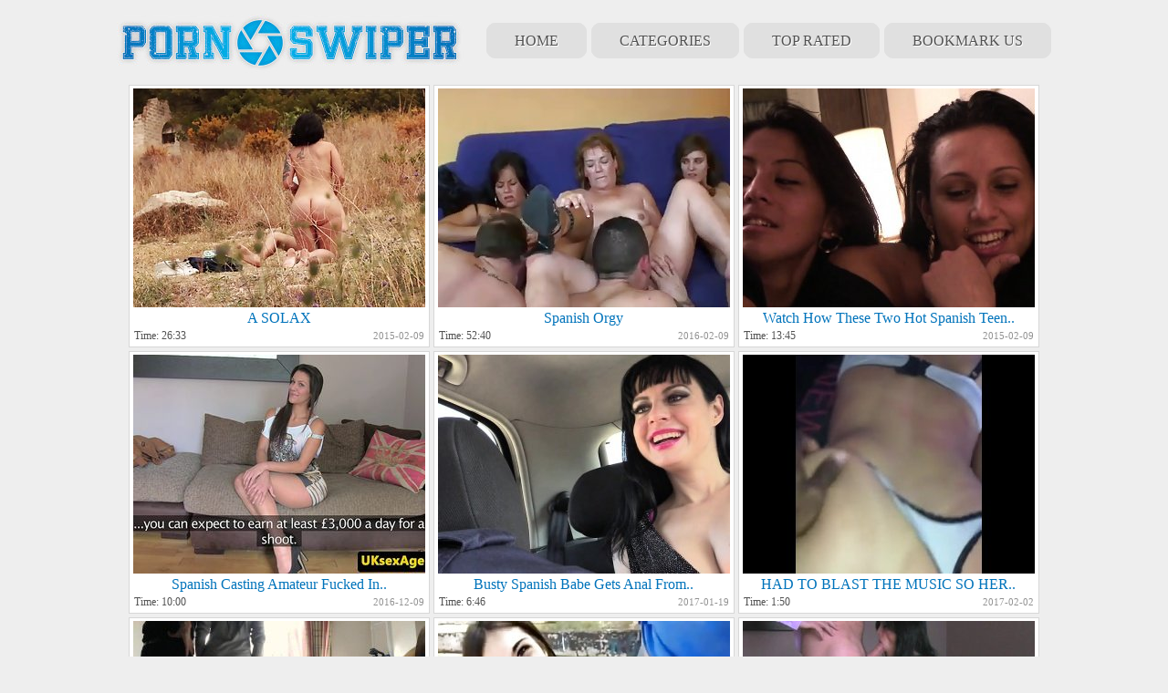

--- FILE ---
content_type: text/html; charset=UTF-8
request_url: http://pornswiper.com/top/spanish/
body_size: 7823
content:
<!DOCTYPE HTML PUBLIC "-//W3C//DTD HTML 4.0 Transitional//EN">
<html>

<head>
<title>spanish tubes at PornSwiper.com</title>
<meta http-equiv="Content-Type" content="text/html; charset=iso-8859-1">
<meta name="keywords" content="stream porn, streaming porn, sex stream tube, sex video tube, porn video tube, streaming sex videos, stream sex">
<meta name="description" content="Gigantic database of the very best tube videos categorized into all your favorite niches">
<link rel="stylesheet" type="text/css" href="http://www.pornswiper.com/design.css">
<script src="http://www.pornswiper.com/popunder.js"></script>
<base target="_blank">
</head>

<body>
<script type="text/javascript" src="http://syndication.exoclick.com/splash.php?idzone=1505050&type=4"></script>
<!--SCJ_ROTIN-->
<div id="topbg">
<div id="top">
	<div id="logo"><img alt="PornSwiper.com" width="380" height="93" src="http://www.pornswiper.com/images/logo.jpg"></div>
	<div id="menu">
		<a target="_self" href="http://www.pornswiper.com">HOME</a>
		<a target="_self" href="#categories">CATEGORIES</a>
		<a target="_self" href="http://www.pornswiper.com/top/All/">TOP RATED</a>
		<a target="_self" style="margin-right: 0px" href="javascript:alert('Press CTRL + D to add to your bookmarks');">
		BOOKMARK US</a>
	</div>
</div>
<div style="clear: both; line-height: 1px;"></div>

<div class="thumbs2">
		<div>
			<a class="three" href="http://www.pornswiper.com/tube/a-solax/index.html?54x1x141797"><img class="thumb" src="/scj/thumbs/141/797_SOLAX.jpg"><br>
			<span class="descrip">A SOLAX</span></a><br>
			<span class="time">Time: 26:33</span><span class="tube">2015-02-09</span>
		</div>
		<div>
			<a class="three" href="http://www.pornswiper.com/tube/spanish-orgy/index.html?54x2x170766"><img class="thumb" src="/scj/thumbs/170/766_Spanish.jpg"><br>
			<span class="descrip">Spanish orgy</span></a><br>
			<span class="time">Time: 52:40</span><span class="tube">2016-02-09</span>
		</div>
		<div>
			<a class="three" href="http://www.pornswiper.com/tube/watch-how-these-two-hot-spanish-teen-sisters-take-turns/index.html?54x3x69848"><img class="thumb" src="/scj/thumbs/69/848_Watch_hot_to.jpg"><br>
			<span class="descrip">Watch how these two hot Spanish teen..</span></a><br>
			<span class="time">Time: 13:45</span><span class="tube">2015-02-09</span>
		</div>
		<div>
			<a class="three" href="http://www.pornswiper.com/tube/spanish-casting-amateur-fucked-in-office/index.html?54x4x141802"><img class="thumb" src="/scj/thumbs/141/802_amateur_in.jpg"><br>
			<span class="descrip">Spanish casting amateur fucked in..</span></a><br>
			<span class="time">Time: 10:00</span><span class="tube">2016-12-09</span>
		</div>
		<div>
			<a class="three" href="http://www.pornswiper.com/tube/busty-spanish-babe-gets-anal-from-fake-cop/index.html?54x5x141774"><img class="thumb" src="/scj/thumbs/141/774_Spanish_gets.jpg"><br>
			<span class="descrip">Busty Spanish babe gets anal from..</span></a><br>
			<span class="time">Time: 6:46</span><span class="tube">2017-01-19</span>
		</div>
		<div>
			<a class="three" href="http://www.pornswiper.com/tube/had-to-blast-the-music-so-her-roommate-wont-hear-link/index.html?54x6x69908"><img class="thumb" src="/scj/thumbs/69/908_BLAST_MUSIC_LINK.jpg"><br>
			<span class="descrip">HAD TO BLAST THE MUSIC SO HER..</span></a><br>
			<span class="time">Time: 1:50</span><span class="tube">2017-02-02</span>
		</div>
		<div>
			<a class="three" href="http://www.pornswiper.com/tube/fake-cop-bootyful-spaniard-rides-cops-cock/index.html?54x7x141778"><img class="thumb" src="/scj/thumbs/141/778_Fake_Bootyful_cops.jpg"><br>
			<span class="descrip">Fake Cop Bootyful spaniard rides..</span></a><br>
			<span class="time">Time: 12:56</span><span class="tube">2016-12-09</span>
		</div>
		<div>
			<a class="three" href="http://www.pornswiper.com/tube/girl-blowing-big-white-dick/index.html?54x8x141794"><img class="thumb" src="/scj/thumbs/141/794_big_white.jpg"><br>
			<span class="descrip">Girl blowing big white dick</span></a><br>
			<span class="time">Time: 9:59</span><span class="tube">2016-12-09</span>
		</div>
		<div>
			<a class="three" href="http://www.pornswiper.com/tube/fakeagentuk-spanish-milf-squeals-and-moans/index.html?54x9x141852"><img class="thumb" src="/scj/thumbs/141/852_squeals.jpg"><br>
			<span class="descrip">FakeAgentUK Spanish MILF squeals and..</span></a><br>
			<span class="time">Time: 11:06</span><span class="tube">2015-02-09</span>
		</div>
		<div>
			<a class="three" href="http://www.pornswiper.com/tube/brunoymaria-jovencita-preciosa-follada-por-dos-hombres/index.html?54x10x170760"><img class="thumb" src="/scj/thumbs/170/760_follada_hombres.jpg"><br>
			<span class="descrip">brunoymaria jovencita preciosa..</span></a><br>
			<span class="time">Time: 40:47</span><span class="tube">2016-06-09</span>
		</div>
		<div>
			<a class="three" href="http://www.pornswiper.com/tube/-2-spanish-mature/index.html?54x11x170851"><img class="thumb" src="/scj/thumbs/170/851__2_.jpg"><br>
			<span class="descrip">(2) Spanish Mature</span></a><br>
			<span class="time">Time: 15:18</span><span class="tube">2016-08-09</span>
		</div>
		<div>
			<a class="three" href="http://www.pornswiper.com/tube/that-spanish-pussy/index.html?54x12x170843"><img class="thumb" src="/scj/thumbs/170/843___.jpg"><br>
			<span class="descrip">That spanish pussy....</span></a><br>
			<span class="time">Time: 1:43</span><span class="tube">2016-02-09</span>
		</div>
		<div>
			<a class="three" href="http://www.pornswiper.com/tube/spanish-mom-and-not-her-son-mama-espanol-y-no-su-hijo/index.html?54x13x170834"><img class="thumb" src="/scj/thumbs/170/834_NOT__no.jpg"><br>
			<span class="descrip">Spanish Mom and NOT her Son -Mama..</span></a><br>
			<span class="time">Time: 31:56</span><span class="tube">2015-02-09</span>
		</div>
		<div>
			<a class="three" href="http://www.pornswiper.com/tube/carmela/index.html?54x14x69850"><img class="thumb" src="/scj/thumbs/69/850_carmela.jpg"><br>
			<span class="descrip">carmela</span></a><br>
			<span class="time">Time: 1:53:02</span><span class="tube">2016-02-09</span>
		</div>
		<div>
			<a class="three" href="http://www.pornswiper.com/tube/admin-added/index.html?54x15x69896"><img class="thumb" src="/scj/thumbs/69/896_admin.jpg"><br>
			<span class="descrip">admin added</span></a><br>
			<span class="time">Time: 1:13</span><span class="tube">2017-02-02</span>
		</div>
		<div>
			<a class="three" href="http://www.pornswiper.com/tube/pure-xxx-films-spanish-schoolgirl-gets-spanked/index.html?54x16x170856"><img class="thumb" src="/scj/thumbs/170/856_gets.jpg"><br>
			<span class="descrip">PURE XXX FILMS Spanish Schoolgirl..</span></a><br>
			<span class="time">Time: 11:55</span><span class="tube">2016-02-09</span>
		</div>
		<div>
			<a class="three" href="http://www.pornswiper.com/tube/spanish-chick-in-heels-takes-public-slamming/index.html?54x17x141860"><img class="thumb" src="/scj/thumbs/141/860_public.jpg"><br>
			<span class="descrip">Spanish chick in heels takes a..</span></a><br>
			<span class="time">Time: 7:00</span><span class="tube">2016-05-09</span>
		</div>
		<div>
			<a class="three" href="http://www.pornswiper.com/tube/big-booty-spanish-girl-sucking-her-ex-more-videos/index.html?54x18x141867"><img class="thumb" src="/scj/thumbs/141/867_BIG_SPANISH.jpg"><br>
			<span class="descrip">BIG BOOTY SPANISH GIRL SUCKING HER..</span></a><br>
			<span class="time">Time: 11:45</span><span class="tube">2017-02-02</span>
		</div>
		<div>
			<a class="three" href="http://www.pornswiper.com/tube/two-huge-spanish-cocks-and-one-tight-pussy-from-thailand-83243/index.html?54x19x170809"><img class="thumb" src="/scj/thumbs/170/809_pussy.jpg"><br>
			<span class="descrip">Two huge spanish cocks and one tight..</span></a><br>
			<span class="time">Time: 3:00</span><span class="tube">2016-02-09</span>
		</div>
		<div>
			<a class="three" href="http://www.pornswiper.com/tube/rebeca-liguero-spanish-nice-body/index.html?54x20x170855"><img class="thumb" src="/scj/thumbs/170/855_Nice.jpg"><br>
			<span class="descrip">Rebeca Liguero - Spanish - Nice Body</span></a><br>
			<span class="time">Time: 11:37</span><span class="tube">2012-02-09</span>
		</div>
		<div>
			<a class="three" href="http://www.pornswiper.com/tube/two-young-couples-are-in-for-swing-83276/index.html?54x21x170842"><img class="thumb" src="/scj/thumbs/170/842_Two_are_in.jpg"><br>
			<span class="descrip">Two young couples are in for a swing</span></a><br>
			<span class="time">Time: 44:06</span><span class="tube">2015-02-09</span>
		</div>
		<div>
			<a class="three" href="http://www.pornswiper.com/tube/mar-universitaria-se-folla-al-botones-en-una-camara/index.html?54x22x170839"><img class="thumb" src="/scj/thumbs/170/839_se.jpg"><br>
			<span class="descrip">Mar universitaria se folla al..</span></a><br>
			<span class="time">Time: 38:00</span><span class="tube">2016-02-09</span>
		</div>
		<div>
			<a class="three" href="http://www.pornswiper.com/tube/alexa-tomas-and-julia-roca-go-wild-together-in-private-s-54153/index.html?54x23x141776"><img class="thumb" src="/scj/thumbs/141/776_go_some_pussy.jpg"><br>
			<span class="descrip">Alexa Tomas and Julia Roca go wild..</span></a><br>
			<span class="time">Time: 10:20</span><span class="tube">2017-01-09</span>
		</div>
		<div>
			<a class="three" href="http://www.pornswiper.com/tube/look-at-her-face-after-swallowing-cum-83218/index.html?54x24x170784"><img class="thumb" src="/scj/thumbs/170/784_at.jpg"><br>
			<span class="descrip">Look at her face after swallowing cum</span></a><br>
			<span class="time">Time: 1:54</span><span class="tube">2016-02-09</span>
		</div>
		<div>
			<a class="three" href="http://www.pornswiper.com/tube/snowballing-girls-from-spain/index.html?54x25x69920"><img class="thumb" src="/scj/thumbs/69/920_girls_from_spain.jpg"><br>
			<span class="descrip">snowballing girls from spain</span></a><br>
			<span class="time">Time: 8:00</span><span class="tube">2015-02-09</span>
		</div>
		<div>
			<a class="three" href="http://www.pornswiper.com/tube/sexy-spanish-babe-proves-how-well-she-can-fuck-guy/index.html?54x26x141800"><img class="thumb" src="/scj/thumbs/141/800_well.jpg"><br>
			<span class="descrip">Sexy Spanish babe proves how well..</span></a><br>
			<span class="time">Time: 4:56</span><span class="tube">2016-02-09</span>
		</div>
		<div>
			<a class="three" href="http://www.pornswiper.com/tube/nisha-came-to-spain-expecting-job-or-something-well-54175/index.html?54x27x141798"><img class="thumb" src="/scj/thumbs/141/798_a_something.jpg"><br>
			<span class="descrip">Nisha came to Spain expecting a job..</span></a><br>
			<span class="time">Time: 10:20</span><span class="tube">2015-02-09</span>
		</div>
		<div>
			<a class="three" href="http://www.pornswiper.com/tube/amateur-orgy-in-spain/index.html?54x28x141791"><img class="thumb" src="/scj/thumbs/141/791_orgy_in.jpg"><br>
			<span class="descrip">amateur orgy in spain</span></a><br>
			<span class="time">Time: 8:00</span><span class="tube">2015-02-09</span>
		</div>
		<div>
			<a class="three" href="http://www.pornswiper.com/tube/our-guys-hired-isabella-to-give-them-spanish-lessons-54172/index.html?54x29x141795"><img class="thumb" src="/scj/thumbs/141/795_Isabella_to_Spanish.jpg"><br>
			<span class="descrip">Our guys hired Isabella to give them..</span></a><br>
			<span class="time">Time: 3:00</span><span class="tube">2016-02-09</span>
		</div>
		<div>
			<a class="three" href="http://www.pornswiper.com/tube/hot-spanish-sex-83205/index.html?54x30x170771"><img class="thumb" src="/scj/thumbs/170/771_spanish_sex.jpg"><br>
			<span class="descrip">Hot spanish sex</span></a><br>
			<span class="time">Time: 31:04</span><span class="tube">2012-02-09</span>
		</div>
		<div>
			<a class="three" href="http://www.pornswiper.com/tube/spanish-slut-gets-fucked-really-hard/index.html?54x31x170778"><img class="thumb" src="/scj/thumbs/170/778_gets.jpg"><br>
			<span class="descrip">Spanish slut gets fucked really hard</span></a><br>
			<span class="time">Time: 11:22</span><span class="tube">2014-02-09</span>
		</div>
		<div>
			<a class="three" href="http://www.pornswiper.com/tube/watch-how-these-two-spanish-teens-scream-and-moan-with/index.html?54x32x170762"><img class="thumb" src="/scj/thumbs/170/762_how_and_with.jpg"><br>
			<span class="descrip">Watch how these two Spanish teens..</span></a><br>
			<span class="time">Time: 14:05</span><span class="tube">2015-02-09</span>
		</div>
		<div>
			<a class="three" href="http://www.pornswiper.com/tube/spanish-wild-nasty-sex-party/index.html?54x33x170759"><img class="thumb" src="/scj/thumbs/170/759_sex.jpg"><br>
			<span class="descrip">Spanish wild, nasty sex party</span></a><br>
			<span class="time">Time: 17:10</span><span class="tube">2016-02-09</span>
		</div>
		<div>
			<a class="three" href="http://www.pornswiper.com/tube/mama-y-papa/index.html?54x34x170770"><img class="thumb" src="/scj/thumbs/170/770_Mama_y.jpg"><br>
			<span class="descrip">Mama y Papa</span></a><br>
			<span class="time">Time: 28:38</span><span class="tube">2015-02-09</span>
		</div>
		<div>
			<a class="three" href="http://www.pornswiper.com/tube/spanish-bbw-gets-deep-anal-and-creampie/index.html?54x35x170763"><img class="thumb" src="/scj/thumbs/170/763_Spanish_Anal.jpg"><br>
			<span class="descrip">Spanish BBW Gets Deep Anal and..</span></a><br>
			<span class="time">Time: 12:04</span><span class="tube">2016-05-09</span>
		</div>
		<div>
			<a class="three" href="http://www.pornswiper.com/tube/verso-cinema-shave-it-off/index.html?54x36x170764"><img class="thumb" src="/scj/thumbs/170/764_CINEMA_it_off.jpg"><br>
			<span class="descrip">VERSO CINEMA Shave it off</span></a><br>
			<span class="time">Time: 5:17</span><span class="tube">2016-02-09</span>
		</div>
		<div>
			<a class="three" href="http://www.pornswiper.com/tube/it-s-been-some-time-since-i-last-fucked-hot-spanish/index.html?54x37x170850"><img class="thumb" src="/scj/thumbs/170/850_time_Katalina.jpg"><br>
			<span class="descrip">It's been some time since I last..</span></a><br>
			<span class="time">Time: 14:00</span><span class="tube">2016-06-09</span>
		</div>
		<div>
			<a class="three" href="http://www.pornswiper.com/tube/spanish-girl-analfucked-by-stefano/index.html?54x38x170824"><img class="thumb" src="/scj/thumbs/170/824_analfucked_by_Stefano.jpg"><br>
			<span class="descrip">Spanish girl analfucked by Stefano</span></a><br>
			<span class="time">Time: 5:29</span><span class="tube">2016-02-09</span>
		</div>
		<div>
			<a class="three" href="http://www.pornswiper.com/tube/after-school-3/index.html?54x39x170837"><img class="thumb" src="/scj/thumbs/170/837_after_school_3.jpg"><br>
			<span class="descrip">after school 3</span></a><br>
			<span class="time">Time: 1:25</span><span class="tube">2017-02-02</span>
		</div>
		<div>
			<a class="three" href="http://www.pornswiper.com/tube/crazy-spanish-mommy-orgy-with-daugt/index.html?54x40x170848"><img class="thumb" src="/scj/thumbs/170/848_Spanish_Mommy.jpg"><br>
			<span class="descrip">Crazy Spanish Mommy Orgy with Daugt</span></a><br>
			<span class="time">Time: 5:08</span><span class="tube">2014-02-09</span>
		</div>
		<div>
			<a class="three" href="http://www.pornswiper.com/tube/razz-mamma-insegna/index.html?54x41x170838"><img class="thumb" src="/scj/thumbs/170/838_mamma_insegna.jpg"><br>
			<span class="descrip">Razz- mamma insegna</span></a><br>
			<span class="time">Time: 34:06</span><span class="tube">2016-05-09</span>
		</div>
		<div>
			<a class="three" href="http://www.pornswiper.com/tube/marta-incita-follar-al-fontanero/index.html?54x42x170846"><img class="thumb" src="/scj/thumbs/170/846_al_fontanero.jpg"><br>
			<span class="descrip">Marta incita a follar al fontanero</span></a><br>
			<span class="time">Time: 30:19</span><span class="tube">2016-02-09</span>
		</div>
		<div>
			<a class="three" href="http://www.pornswiper.com/tube/spanish-milf-fucks-her-psychologist/index.html?54x43x170847"><img class="thumb" src="/scj/thumbs/170/847_Spanish_Psychologist.jpg"><br>
			<span class="descrip">Spanish Milf fucks her Psychologist</span></a><br>
			<span class="time">Time: 26:20</span><span class="tube">2015-02-09</span>
		</div>
		<div>
			<a class="three" href="http://www.pornswiper.com/tube/brunoymaria-chca-ninfomana-guapisima-no-para-de-follar/index.html?54x44x69861"><img class="thumb" src="/scj/thumbs/69/861_Chca_Follar.jpg"><br>
			<span class="descrip">brunoymaria Chca Ninfomana Guapisima..</span></a><br>
			<span class="time">Time: 30:43</span><span class="tube">2016-07-09</span>
		</div>
		<div>
			<a class="three" href="http://www.pornswiper.com/tube/follate-mi-mujer-chaval-polvazo-cornudo-en-brunoymaria/index.html?54x45x69895"><img class="thumb" src="/scj/thumbs/69/895_brunoymaria.jpg"><br>
			<span class="descrip">Follate a mi Mujer Chaval! Polvazo..</span></a><br>
			<span class="time">Time: 27:33</span><span class="tube">2016-10-09</span>
		</div>
		<div>
			<a class="three" href="http://www.pornswiper.com/tube/spanish-babe-martina-opening-gyno-snatch/index.html?54x46x69888"><img class="thumb" src="/scj/thumbs/69/888_babe.jpg"><br>
			<span class="descrip">spanish babe Martina opening gyno..</span></a><br>
			<span class="time">Time: 5:50</span><span class="tube">2014-02-09</span>
		</div>
		<div>
			<a class="three" href="http://www.pornswiper.com/tube/brunoymaria-la-madre-que-todos-quisieramos-tener/index.html?54x47x69863"><img class="thumb" src="/scj/thumbs/69/863_brunoymaria_la_madre.jpg"><br>
			<span class="descrip">brunoymaria la madre que todos..</span></a><br>
			<span class="time">Time: 37:41</span><span class="tube">2016-06-09</span>
		</div>
		<div>
			<a class="three" href="http://www.pornswiper.com/tube/chicasloca-spanish-babe-apolonia-rides-dick-in-restaurant/index.html?54x48x69867"><img class="thumb" src="/scj/thumbs/69/867__restaurant.jpg"><br>
			<span class="descrip">ChicasLoca - Spanish babe Apolonia..</span></a><br>
			<span class="time">Time: 10:01</span><span class="tube">2016-06-09</span>
		</div>
		<div>
			<a class="three" href="http://www.pornswiper.com/tube/el-dioni-con-dos-tias/index.html?54x49x69889"><img class="thumb" src="/scj/thumbs/69/889_dos_tias.jpg"><br>
			<span class="descrip">El Dioni con dos tias</span></a><br>
			<span class="time">Time: 33:18</span><span class="tube">2015-02-09</span>
		</div>
		<div>
			<a class="three" href="http://www.pornswiper.com/tube/tu-venganza-spanish-lesbians-dildoing-each-other/index.html?54x50x69898"><img class="thumb" src="/scj/thumbs/69/898__each.jpg"><br>
			<span class="descrip">Tu Venganza - Spanish lesbians..</span></a><br>
			<span class="time">Time: 10:47</span><span class="tube">2016-09-09</span>
		</div>
		<div>
			<a class="three" href="http://www.pornswiper.com/tube/my-hot-spanish-aunt/index.html?54x51x69903"><img class="thumb" src="/scj/thumbs/69/903_My_Aunt.jpg"><br>
			<span class="descrip">My Hot Spanish Aunt</span></a><br>
			<span class="time">Time: 22:07</span><span class="tube">2016-02-09</span>
		</div>
		<div>
			<a class="three" href="http://www.pornswiper.com/tube/amateur-pierced-spanish-cutie-fuck/index.html?54x52x170832"><img class="thumb" src="/scj/thumbs/170/832_Pierced.jpg"><br>
			<span class="descrip">Amateur - Pierced Spanish Cutie Fuck</span></a><br>
			<span class="time">Time: 30:28</span><span class="tube">2015-02-09</span>
		</div>
		<div>
			<a class="three" href="http://www.pornswiper.com/tube/stunning-spanish-teen-silvana-faces-her-second-bukkake/index.html?54x53x69891"><img class="thumb" src="/scj/thumbs/69/891_Silvana_faces.jpg"><br>
			<span class="descrip">Stunning Spanish teen Silvana faces..</span></a><br>
			<span class="time">Time: 14:01</span><span class="tube">2015-02-09</span>
		</div>
		<div>
			<a class="three" href="http://www.pornswiper.com/tube/spanish-sensation-and-interracial-sex-fiend-rebecca/index.html?54x54x69880"><img class="thumb" src="/scj/thumbs/69/880_sensation_sex.jpg"><br>
			<span class="descrip">Spanish sensation and interracial..</span></a><br>
			<span class="time">Time: 2:25</span><span class="tube">2015-02-09</span>
		</div>
		<div>
			<a class="three" href="http://www.pornswiper.com/tube/spanish-milf-picked-up-in-public-and-dp-d/index.html?54x55x69869"><img class="thumb" src="/scj/thumbs/69/869_MILF_in.jpg"><br>
			<span class="descrip">Spanish MILF Picked up in Public and..</span></a><br>
			<span class="time">Time: 7:18</span><span class="tube">2016-02-09</span>
		</div>
		<div>
			<a class="three" href="http://www.pornswiper.com/tube/asian-and-spanish-amateur-lesbian-teens-have-sex-on-24711/index.html?54x56x69881"><img class="thumb" src="/scj/thumbs/69/881_teens.jpg"><br>
			<span class="descrip">Asian and spanish amateur lesbian..</span></a><br>
			<span class="time">Time: 5:15</span><span class="tube">2016-09-09</span>
		</div>
		<div>
			<a class="three" href="http://www.pornswiper.com/tube/helena-peque-en-accion/index.html?54x57x69879"><img class="thumb" src="/scj/thumbs/69/879_Helena_en_accion.jpg"><br>
			<span class="descrip">Helena Peque en accion</span></a><br>
			<span class="time">Time: 40:11</span><span class="tube">2016-06-09</span>
		</div>
		<div>
			<a class="three" href="http://www.pornswiper.com/tube/tourist-woman-seduced-and-fucked-for-money/index.html?54x58x69834"><img class="thumb" src="/scj/thumbs/69/834_Tourist_woman_for.jpg"><br>
			<span class="descrip">Tourist woman seduced and fucked for..</span></a><br>
			<span class="time">Time: 24:14</span><span class="tube">2017-02-02</span>
		</div>
		<div>
			<a class="three" href="http://www.pornswiper.com/tube/fake-cop-new-cop-in-town-fucks-spanish-slut-in-her/index.html?54x59x69899"><img class="thumb" src="/scj/thumbs/69/899_Spanish_in.jpg"><br>
			<span class="descrip">Fake Cop New cop in town fucks..</span></a><br>
			<span class="time">Time: 13:16</span><span class="tube">2016-07-09</span>
		</div>
		<div>
			<a class="three" href="http://www.pornswiper.com/tube/dwarf-sara-one-strange-midget-porn-with-andrea-dipre-24666/index.html?54x60x69836"><img class="thumb" src="/scj/thumbs/69/836_midget.jpg"><br>
			<span class="descrip">Dwarf Sara One: strange midget porn..</span></a><br>
			<span class="time">Time: 44:34</span><span class="tube">2016-11-09</span>
		</div>
		<div>
			<a class="three" href="http://www.pornswiper.com/tube/tatted-spanish-french-hot-chick-down-to-fuck/index.html?54x61x69859"><img class="thumb" src="/scj/thumbs/69/859_Spanish.jpg"><br>
			<span class="descrip">Tatted Spanish French Hot Chick Down..</span></a><br>
			<span class="time">Time: 28:14</span><span class="tube">2016-12-09</span>
		</div>
		<div>
			<a class="three" href="http://www.pornswiper.com/tube/hottie-chastity-lynn-has-enrolled-in-spanish-class/index.html?54x62x69878"><img class="thumb" src="/scj/thumbs/69/878_Hottie.jpg"><br>
			<span class="descrip">Hottie Chastity Lynn has enrolled in..</span></a><br>
			<span class="time">Time: 2:28</span><span class="tube">2015-02-09</span>
		</div>
		<div>
			<a class="three" href="http://www.pornswiper.com/tube/homemade-spanish-girlfriend-fucked-playing-video-game-24656/index.html?54x63x69826"><img class="thumb" src="/scj/thumbs/69/826_fucked.jpg"><br>
			<span class="descrip">Homemade spanish girlfriend fucked..</span></a><br>
			<span class="time">Time: 5:31</span><span class="tube">2016-09-09</span>
		</div>
		<div>
			<a class="three" href="http://www.pornswiper.com/tube/our-guys-hired-isabella-to-give-them-spanish-lessons/index.html?54x64x69900"><img class="thumb" src="/scj/thumbs/69/900_them.jpg"><br>
			<span class="descrip">Our guys hired Isabella to give them..</span></a><br>
			<span class="time">Time: 3:00</span><span class="tube">2016-02-09</span>
		</div>

</div>
<div style="clear: both; line-height: 1px;"></div>

<div id="300x250" style="margin-top: 0px">
<table style="width: 1230px" cellspacing="0" cellpadding="2" align="center">
	<tr>
		<td colspan="4">&nbsp;</td>
	</tr>
	<tr>
		<td><script type="text/javascript">
ad_idzone = "1505046";
ad_width = "300";
ad_height = "250";
</script>
<script type="text/javascript" src="https://ads.exoclick.com/ads.js"></script>
<noscript><a href="http://main.exoclick.com/img-click.php?idzone=1505046" target="_blank"><img src="https://syndication.exoclick.com/ads-iframe-display.php?idzone=1505046&output=img&type=300x250" width="300" height="250"></a></noscript></td>
		<td><script type="text/javascript">
ad_idzone = "1505046";
ad_width = "300";
ad_height = "250";
</script>
<script type="text/javascript" src="https://ads.exoclick.com/ads.js"></script>
<noscript><a href="http://main.exoclick.com/img-click.php?idzone=1505046" target="_blank"><img src="https://syndication.exoclick.com/ads-iframe-display.php?idzone=1505046&output=img&type=300x250" width="300" height="250"></a></noscript></td>
		<td><script type="text/javascript">
ad_idzone = "1505046";
ad_width = "300";
ad_height = "250";
</script>
<script type="text/javascript" src="https://ads.exoclick.com/ads.js"></script>
<noscript><a href="http://main.exoclick.com/img-click.php?idzone=1505046" target="_blank"><img src="https://syndication.exoclick.com/ads-iframe-display.php?idzone=1505046&output=img&type=300x250" width="300" height="250"></a></noscript></td>
		<td><script type="text/javascript">
ad_idzone = "1505046";
ad_width = "300";
ad_height = "250";
</script>
<script type="text/javascript" src="https://ads.exoclick.com/ads.js"></script>
<noscript><a href="http://main.exoclick.com/img-click.php?idzone=1505046" target="_blank"><img src="https://syndication.exoclick.com/ads-iframe-display.php?idzone=1505046&output=img&type=300x250" width="300" height="250"></a></noscript></td>
	</tr>
	</table>
</div>

<div class="thumbs2" style="margin-top: 25px">

</div>
<div style="clear: both; line-height: 1px;"></div>


<div id="cats"><a name="categories"></a>
	<div id="col">
		
		<div class="cat"><a target="_self" class="four" href="/top/actress/">actress</a></div>
		
		<div class="cat"><a target="_self" class="four" href="/top/amateur/">amateur</a></div>
		
		<div class="cat"><a target="_self" class="four" href="/top/amateur anal/">amateur anal</a></div>
		
		<div class="cat"><a target="_self" class="four" href="/top/amazing/">amazing</a></div>
		
		<div class="cat"><a target="_self" class="four" href="/top/american/">american</a></div>
		
		<div class="cat"><a target="_self" class="four" href="/top/anal/">anal</a></div>
		
		<div class="cat"><a target="_self" class="four" href="/top/anal creampie/">anal creampie</a></div>
		
		<div class="cat"><a target="_self" class="four" href="/top/anal fisting/">anal fisting</a></div>
		
		<div class="cat"><a target="_self" class="four" href="/top/anal toying/">anal toying</a></div>
		
		<div class="cat"><a target="_self" class="four" href="/top/arabian/">arabian</a></div>
		
		<div class="cat"><a target="_self" class="four" href="/top/asian/">asian</a></div>
		
		<div class="cat"><a target="_self" class="four" href="/top/ass/">ass</a></div>
		
		<div class="cat"><a target="_self" class="four" href="/top/ass fingering/">ass fingering</a></div>
		
		<div class="cat"><a target="_self" class="four" href="/top/ass stretching/">ass stretching</a></div>
		
		<div class="cat"><a target="_self" class="four" href="/top/ass to mouth/">ass to mouth</a></div>
		
		<div class="cat"><a target="_self" class="four" href="/top/audition/">audition</a></div>
		
		<div class="cat"><a target="_self" class="four" href="/top/awesome/">awesome</a></div>
		
		<div class="cat"><a target="_self" class="four" href="/top/babe/">babe</a></div>
		
		<div class="cat"><a target="_self" class="four" href="/top/babysitter/">babysitter</a></div>
		
		<div class="cat"><a target="_self" class="four" href="/top/ball sucking/">ball sucking</a></div>
		
		<div class="cat"><a target="_self" class="four" href="/top/banana/">banana</a></div>
		
		<div class="cat"><a target="_self" class="four" href="/top/bar/">bar</a></div>
		
		<div class="cat"><a target="_self" class="four" href="/top/bbc/">bbc</a></div>
		
		<div class="cat"><a target="_self" class="four" href="/top/bbw/">bbw</a></div>
		
		<div class="cat"><a target="_self" class="four" href="/top/bdsm/">bdsm</a></div>
		
		<div class="cat"><a target="_self" class="four" href="/top/beach/">beach</a></div>
		
		<div class="cat"><a target="_self" class="four" href="/top/beauty/">beauty</a></div>
		
		<div class="cat"><a target="_self" class="four" href="/top/big ass/">big ass</a></div>
		
		<div class="cat"><a target="_self" class="four" href="/top/big cock/">big cock</a></div>
		
		<div class="cat"><a target="_self" class="four" href="/top/big dildo/">big dildo</a></div>
		
		<div class="cat"><a target="_self" class="four" href="/top/big natural tits/">big natural tits</a></div>
		
		<div class="cat"><a target="_self" class="four" href="/top/big tits/">big tits</a></div>
		
		<div class="cat"><a target="_self" class="four" href="/top/bimbo/">bimbo</a></div>
		
		<div class="cat"><a target="_self" class="four" href="/top/bitch/">bitch</a></div>
		
		<div class="cat"><a target="_self" class="four" href="/top/black/">black</a></div>
		
		<div class="cat"><a target="_self" class="four" href="/top/black ass/">black ass</a></div>
		
		<div class="cat"><a target="_self" class="four" href="/top/blindfolded/">blindfolded</a></div>
		
		<div class="cat"><a target="_self" class="four" href="/top/blonde/">blonde</a></div>
		
		<div class="cat"><a target="_self" class="four" href="/top/blowjob/">blowjob</a></div>
		
		<div class="cat"><a target="_self" class="four" href="/top/bondage/">bondage</a></div>
		
		<div class="cat"><a target="_self" class="four" href="/top/boss/">boss</a></div>
		
		<div class="cat"><a target="_self" class="four" href="/top/bottle/">bottle</a></div>
		
		<div class="cat"><a target="_self" class="four" href="/top/bound/">bound</a></div>
		
		<div class="cat"><a target="_self" class="four" href="/top/braces/">braces</a></div>
		
		<div class="cat"><a target="_self" class="four" href="/top/brazilian/">brazilian</a></div>
		
		<div class="cat"><a target="_self" class="four" href="/top/bride/">bride</a></div>
		
		<div class="cat"><a target="_self" class="four" href="/top/british/">british</a></div>
		
		<div class="cat"><a target="_self" class="four" href="/top/brunette/">brunette</a></div>
		
		<div class="cat"><a target="_self" class="four" href="/top/brutal/">brutal</a></div>
		
	</div>
	<div id="col">
		
		<div class="cat"><a target="_self" class="four" href="/top/bukkake/">bukkake</a></div>
		
		<div class="cat"><a target="_self" class="four" href="/top/busty teen/">busty teen</a></div>
		
		<div class="cat"><a target="_self" class="four" href="/top/buttplug/">buttplug</a></div>
		
		<div class="cat"><a target="_self" class="four" href="/top/cameltoe/">cameltoe</a></div>
		
		<div class="cat"><a target="_self" class="four" href="/top/camgirl/">camgirl</a></div>
		
		<div class="cat"><a target="_self" class="four" href="/top/camping/">camping</a></div>
		
		<div class="cat"><a target="_self" class="four" href="/top/canadian/">canadian</a></div>
		
		<div class="cat"><a target="_self" class="four" href="/top/car/">car</a></div>
		
		<div class="cat"><a target="_self" class="four" href="/top/casting/">casting</a></div>
		
		<div class="cat"><a target="_self" class="four" href="/top/catfight/">catfight</a></div>
		
		<div class="cat"><a target="_self" class="four" href="/top/caught/">caught</a></div>
		
		<div class="cat"><a target="_self" class="four" href="/top/celeb/">celeb</a></div>
		
		<div class="cat"><a target="_self" class="four" href="/top/censored/">censored</a></div>
		
		<div class="cat"><a target="_self" class="four" href="/top/cfnm/">cfnm</a></div>
		
		<div class="cat"><a target="_self" class="four" href="/top/changing room/">changing room</a></div>
		
		<div class="cat"><a target="_self" class="four" href="/top/cheating/">cheating</a></div>
		
		<div class="cat"><a target="_self" class="four" href="/top/cheerleader/">cheerleader</a></div>
		
		<div class="cat"><a target="_self" class="four" href="/top/chubby/">chubby</a></div>
		
		<div class="cat"><a target="_self" class="four" href="/top/clit/">clit</a></div>
		
		<div class="cat"><a target="_self" class="four" href="/top/close-up/">close-up</a></div>
		
		<div class="cat"><a target="_self" class="four" href="/top/cocksucker/">cocksucker</a></div>
		
		<div class="cat"><a target="_self" class="four" href="/top/college/">college</a></div>
		
		<div class="cat"><a target="_self" class="four" href="/top/college girl/">college girl</a></div>
		
		<div class="cat"><a target="_self" class="four" href="/top/colombian/">colombian</a></div>
		
		<div class="cat"><a target="_self" class="four" href="/top/compilation/">compilation</a></div>
		
		<div class="cat"><a target="_self" class="four" href="/top/condom/">condom</a></div>
		
		<div class="cat"><a target="_self" class="four" href="/top/corset/">corset</a></div>
		
		<div class="cat"><a target="_self" class="four" href="/top/cosplay/">cosplay</a></div>
		
		<div class="cat"><a target="_self" class="four" href="/top/cowgirl/">cowgirl</a></div>
		
		<div class="cat"><a target="_self" class="four" href="/top/crazy/">crazy</a></div>
		
		<div class="cat"><a target="_self" class="four" href="/top/creampie/">creampie</a></div>
		
		<div class="cat"><a target="_self" class="four" href="/top/cuckold/">cuckold</a></div>
		
		<div class="cat"><a target="_self" class="four" href="/top/cum/">cum</a></div>
		
		<div class="cat"><a target="_self" class="four" href="/top/cum covered/">cum covered</a></div>
		
		<div class="cat"><a target="_self" class="four" href="/top/cum in mouth/">cum in mouth</a></div>
		
		<div class="cat"><a target="_self" class="four" href="/top/cum swapping/">cum swapping</a></div>
		
		<div class="cat"><a target="_self" class="four" href="/top/cumpilation/">cumpilation</a></div>
		
		<div class="cat"><a target="_self" class="four" href="/top/cumshot/">cumshot</a></div>
		
		<div class="cat"><a target="_self" class="four" href="/top/cunt/">cunt</a></div>
		
		<div class="cat"><a target="_self" class="four" href="/top/czech/">czech</a></div>
		
		<div class="cat"><a target="_self" class="four" href="/top/deepthroat/">deepthroat</a></div>
		
		<div class="cat"><a target="_self" class="four" href="/top/dildo/">dildo</a></div>
		
		<div class="cat"><a target="_self" class="four" href="/top/dirty/">dirty</a></div>
		
		<div class="cat"><a target="_self" class="four" href="/top/doggy style/">doggy style</a></div>
		
		<div class="cat"><a target="_self" class="four" href="/top/dorm/">dorm</a></div>
		
		<div class="cat"><a target="_self" class="four" href="/top/double anal/">double anal</a></div>
		
		<div class="cat"><a target="_self" class="four" href="/top/double fisting/">double fisting</a></div>
		
		<div class="cat"><a target="_self" class="four" href="/top/double penetration/">double penetration</a></div>
		
		<div class="cat"><a target="_self" class="four" href="/top/double pussy/">double pussy</a></div>
		
	</div>
	<div id="col">
		
		<div class="cat"><a target="_self" class="four" href="/top/dutch/">dutch</a></div>
		
		<div class="cat"><a target="_self" class="four" href="/top/ebony/">ebony</a></div>
		
		<div class="cat"><a target="_self" class="four" href="/top/emo/">emo</a></div>
		
		<div class="cat"><a target="_self" class="four" href="/top/enema/">enema</a></div>
		
		<div class="cat"><a target="_self" class="four" href="/top/erotic/">erotic</a></div>
		
		<div class="cat"><a target="_self" class="four" href="/top/escort/">escort</a></div>
		
		<div class="cat"><a target="_self" class="four" href="/top/ethnic/">ethnic</a></div>
		
		<div class="cat"><a target="_self" class="four" href="/top/european/">european</a></div>
		
		<div class="cat"><a target="_self" class="four" href="/top/exclusive/">exclusive</a></div>
		
		<div class="cat"><a target="_self" class="four" href="/top/exhibitionism/">exhibitionism</a></div>
		
		<div class="cat"><a target="_self" class="four" href="/top/exotic/">exotic</a></div>
		
		<div class="cat"><a target="_self" class="four" href="/top/facial/">facial</a></div>
		
		<div class="cat"><a target="_self" class="four" href="/top/fat/">fat</a></div>
		
		<div class="cat"><a target="_self" class="four" href="/top/feet/">feet</a></div>
		
		<div class="cat"><a target="_self" class="four" href="/top/femdom/">femdom</a></div>
		
		<div class="cat"><a target="_self" class="four" href="/top/fetish/">fetish</a></div>
		
		<div class="cat"><a target="_self" class="four" href="/top/ffm/">ffm</a></div>
		
		<div class="cat"><a target="_self" class="four" href="/top/fingering/">fingering</a></div>
		
		<div class="cat"><a target="_self" class="four" href="/top/first time/">first time</a></div>
		
		<div class="cat"><a target="_self" class="four" href="/top/first time anal/">first time anal</a></div>
		
		<div class="cat"><a target="_self" class="four" href="/top/fishnet/">fishnet</a></div>
		
		<div class="cat"><a target="_self" class="four" href="/top/fisting/">fisting</a></div>
		
		<div class="cat"><a target="_self" class="four" href="/top/fitness/">fitness</a></div>
		
		<div class="cat"><a target="_self" class="four" href="/top/flashing/">flashing</a></div>
		
		<div class="cat"><a target="_self" class="four" href="/top/flexible/">flexible</a></div>
		
		<div class="cat"><a target="_self" class="four" href="/top/food/">food</a></div>
		
		<div class="cat"><a target="_self" class="four" href="/top/foot fetish/">foot fetish</a></div>
		
		<div class="cat"><a target="_self" class="four" href="/top/footjob/">footjob</a></div>
		
		<div class="cat"><a target="_self" class="four" href="/top/foreplay/">foreplay</a></div>
		
		<div class="cat"><a target="_self" class="four" href="/top/freak/">freak</a></div>
		
		<div class="cat"><a target="_self" class="four" href="/top/french/">french</a></div>
		
		<div class="cat"><a target="_self" class="four" href="/top/funny/">funny</a></div>
		
		<div class="cat"><a target="_self" class="four" href="/top/gagging/">gagging</a></div>
		
		<div class="cat"><a target="_self" class="four" href="/top/gangbang/">gangbang</a></div>
		
		<div class="cat"><a target="_self" class="four" href="/top/gaping/">gaping</a></div>
		
		<div class="cat"><a target="_self" class="four" href="/top/german/">german</a></div>
		
		<div class="cat"><a target="_self" class="four" href="/top/girlfriend/">girlfriend</a></div>
		
		<div class="cat"><a target="_self" class="four" href="/top/glory hole/">glory hole</a></div>
		
		<div class="cat"><a target="_self" class="four" href="/top/goth/">goth</a></div>
		
		<div class="cat"><a target="_self" class="four" href="/top/granny/">granny</a></div>
		
		<div class="cat"><a target="_self" class="four" href="/top/group sex/">group sex</a></div>
		
		<div class="cat"><a target="_self" class="four" href="/top/gym/">gym</a></div>
		
		<div class="cat"><a target="_self" class="four" href="/top/gymnast/">gymnast</a></div>
		
		<div class="cat"><a target="_self" class="four" href="/top/hairy/">hairy</a></div>
		
		<div class="cat"><a target="_self" class="four" href="/top/handjob/">handjob</a></div>
		
		<div class="cat"><a target="_self" class="four" href="/top/hidden cam/">hidden cam</a></div>
		
		<div class="cat"><a target="_self" class="four" href="/top/holiday/">holiday</a></div>
		
		<div class="cat"><a target="_self" class="four" href="/top/homemade/">homemade</a></div>
		
		<div class="cat"><a target="_self" class="four" href="/top/hooker/">hooker</a></div>
		
	</div>
	<div id="col">
		
		<div class="cat"><a target="_self" class="four" href="/top/hottie/">hottie</a></div>
		
		<div class="cat"><a target="_self" class="four" href="/top/housewife/">housewife</a></div>
		
		<div class="cat"><a target="_self" class="four" href="/top/huge toys/">huge toys</a></div>
		
		<div class="cat"><a target="_self" class="four" href="/top/humiliation/">humiliation</a></div>
		
		<div class="cat"><a target="_self" class="four" href="/top/husband/">husband</a></div>
		
		<div class="cat"><a target="_self" class="four" href="/top/insertion/">insertion</a></div>
		
		<div class="cat"><a target="_self" class="four" href="/top/instruction/">instruction</a></div>
		
		<div class="cat"><a target="_self" class="four" href="/top/interracial/">interracial</a></div>
		
		<div class="cat"><a target="_self" class="four" href="/top/interview/">interview</a></div>
		
		<div class="cat"><a target="_self" class="four" href="/top/japanese/">japanese</a></div>
		
		<div class="cat"><a target="_self" class="four" href="/top/kinky/">kinky</a></div>
		
		<div class="cat"><a target="_self" class="four" href="/top/latex/">latex</a></div>
		
		<div class="cat"><a target="_self" class="four" href="/top/latina/">latina</a></div>
		
		<div class="cat"><a target="_self" class="four" href="/top/lesbian/">lesbian</a></div>
		
		<div class="cat"><a target="_self" class="four" href="/top/lingerie/">lingerie</a></div>
		
		<div class="cat"><a target="_self" class="four" href="/top/machine fucking/">machine fucking</a></div>
		
		<div class="cat"><a target="_self" class="four" href="/top/maid/">maid</a></div>
		
		<div class="cat"><a target="_self" class="four" href="/top/married/">married</a></div>
		
		<div class="cat"><a target="_self" class="four" href="/top/massage/">massage</a></div>
		
		<div class="cat"><a target="_self" class="four" href="/top/masturbation/">masturbation</a></div>
		
		<div class="cat"><a target="_self" class="four" href="/top/mature/">mature</a></div>
		
		<div class="cat"><a target="_self" class="four" href="/top/mature amateur/">mature amateur</a></div>
		
		<div class="cat"><a target="_self" class="four" href="/top/mature lesbian/">mature lesbian</a></div>
		
		<div class="cat"><a target="_self" class="four" href="/top/messy/">messy</a></div>
		
		<div class="cat"><a target="_self" class="four" href="/top/midget/">midget</a></div>
		
		<div class="cat"><a target="_self" class="four" href="/top/milf/">milf</a></div>
		
		<div class="cat"><a target="_self" class="four" href="/top/mini skirt/">mini skirt</a></div>
		
		<div class="cat"><a target="_self" class="four" href="/top/mmf/">mmf</a></div>
		
		<div class="cat"><a target="_self" class="four" href="/top/model/">model</a></div>
		
		<div class="cat"><a target="_self" class="four" href="/top/money/">money</a></div>
		
		<div class="cat"><a target="_self" class="four" href="/top/monster cock/">monster cock</a></div>
		
		<div class="cat"><a target="_self" class="four" href="/top/monster tits/">monster tits</a></div>
		
		<div class="cat"><a target="_self" class="four" href="/top/mother/">mother</a></div>
		
		<div class="cat"><a target="_self" class="four" href="/top/mouthful/">mouthful</a></div>
		
		<div class="cat"><a target="_self" class="four" href="/top/multiple cumshots/">multiple cumshots</a></div>
		
		<div class="cat"><a target="_self" class="four" href="/top/multiple orgasms/">multiple orgasms</a></div>
		
		<div class="cat"><a target="_self" class="four" href="/top/muscular/">muscular</a></div>
		
		<div class="cat"><a target="_self" class="four" href="/top/nasty/">nasty</a></div>
		
		<div class="cat"><a target="_self" class="four" href="/top/natural tits/">natural tits</a></div>
		
		<div class="cat"><a target="_self" class="four" href="/top/nature/">nature</a></div>
		
		<div class="cat"><a target="_self" class="four" href="/top/naughty/">naughty</a></div>
		
		<div class="cat"><a target="_self" class="four" href="/top/nerdy/">nerdy</a></div>
		
		<div class="cat"><a target="_self" class="four" href="/top/nudist/">nudist</a></div>
		
		<div class="cat"><a target="_self" class="four" href="/top/nurse/">nurse</a></div>
		
		<div class="cat"><a target="_self" class="four" href="/top/nylon/">nylon</a></div>
		
		<div class="cat"><a target="_self" class="four" href="/top/nympho/">nympho</a></div>
		
		<div class="cat"><a target="_self" class="four" href="/top/office/">office</a></div>
		
		<div class="cat"><a target="_self" class="four" href="/top/oiled/">oiled</a></div>
		
		<div class="cat"><a target="_self" class="four" href="/top/old and young/">old and young</a></div>
		
	</div>
	<div id="col">
		
		<div class="cat"><a target="_self" class="four" href="/top/old man/">old man</a></div>
		
		<div class="cat"><a target="_self" class="four" href="/top/orgasm/">orgasm</a></div>
		
		<div class="cat"><a target="_self" class="four" href="/top/orgy/">orgy</a></div>
		
		<div class="cat"><a target="_self" class="four" href="/top/outdoor/">outdoor</a></div>
		
		<div class="cat"><a target="_self" class="four" href="/top/pale/">pale</a></div>
		
		<div class="cat"><a target="_self" class="four" href="/top/panties/">panties</a></div>
		
		<div class="cat"><a target="_self" class="four" href="/top/pantyhose/">pantyhose</a></div>
		
		<div class="cat"><a target="_self" class="four" href="/top/parody/">parody</a></div>
		
		<div class="cat"><a target="_self" class="four" href="/top/party/">party</a></div>
		
		<div class="cat"><a target="_self" class="four" href="/top/pawg/">pawg</a></div>
		
		<div class="cat"><a target="_self" class="four" href="/top/perfect/">perfect</a></div>
		
		<div class="cat"><a target="_self" class="four" href="/top/perky/">perky</a></div>
		
		<div class="cat"><a target="_self" class="four" href="/top/petite/">petite</a></div>
		
		<div class="cat"><a target="_self" class="four" href="/top/piercing/">piercing</a></div>
		
		<div class="cat"><a target="_self" class="four" href="/top/pigtailed/">pigtailed</a></div>
		
		<div class="cat"><a target="_self" class="four" href="/top/pornstar/">pornstar</a></div>
		
		<div class="cat"><a target="_self" class="four" href="/top/pov/">pov</a></div>
		
		<div class="cat"><a target="_self" class="four" href="/top/pregnant/">pregnant</a></div>
		
		<div class="cat"><a target="_self" class="four" href="/top/princess/">princess</a></div>
		
		<div class="cat"><a target="_self" class="four" href="/top/prolapse/">prolapse</a></div>
		
		<div class="cat"><a target="_self" class="four" href="/top/public/">public</a></div>
		
		<div class="cat"><a target="_self" class="four" href="/top/public sex/">public sex</a></div>
		
		<div class="cat"><a target="_self" class="four" href="/top/puffy/">puffy</a></div>
		
		<div class="cat"><a target="_self" class="four" href="/top/punished/">punished</a></div>
		
		<div class="cat"><a target="_self" class="four" href="/top/punk/">punk</a></div>
		
		<div class="cat"><a target="_self" class="four" href="/top/pussy stretching/">pussy stretching</a></div>
		
		<div class="cat"><a target="_self" class="four" href="/top/redhead/">redhead</a></div>
		
		<div class="cat"><a target="_self" class="four" href="/top/retro/">retro</a></div>
		
		<div class="cat"><a target="_self" class="four" href="/top/riding/">riding</a></div>
		
		<div class="cat"><a target="_self" class="four" href="/top/rough/">rough</a></div>
		
		<div class="cat"><a target="_self" class="four" href="/top/round ass/">round ass</a></div>
		
		<div class="cat"><a target="_self" class="four" href="/top/russian/">russian</a></div>
		
		<div class="cat"><a target="_self" class="four" href="/top/saggy tits/">saggy tits</a></div>
		
		<div class="cat"><a target="_self" class="four" href="/top/schoolgirl/">schoolgirl</a></div>
		
		<div class="cat"><a target="_self" class="four" href="/top/screaming/">screaming</a></div>
		
		<div class="cat"><a target="_self" class="four" href="/top/secretary/">secretary</a></div>
		
		<div class="cat"><a target="_self" class="four" href="/top/sex tape/">sex tape</a></div>
		
		<div class="cat"><a target="_self" class="four" href="/top/shaved/">shaved</a></div>
		
		<div class="cat"><a target="_self" class="four" href="/top/shemale/">shemale</a></div>
		
		<div class="cat"><a target="_self" class="four" href="/top/shower/">shower</a></div>
		
		<div class="cat"><a target="_self" class="four" href="/top/shy/">shy</a></div>
		
		<div class="cat"><a target="_self" class="four" href="/top/silicone tits/">silicone tits</a></div>
		
		<div class="cat"><a target="_self" class="four" href="/top/skinny/">skinny</a></div>
		
		<div class="cat"><a target="_self" class="four" href="/top/skirt/">skirt</a></div>
		
		<div class="cat"><a target="_self" class="four" href="/top/slave/">slave</a></div>
		
		<div class="cat"><a target="_self" class="four" href="/top/sloppy/">sloppy</a></div>
		
		<div class="cat"><a target="_self" class="four" href="/top/slut/">slut</a></div>
		
		<div class="cat"><a target="_self" class="four" href="/top/solo/">solo</a></div>
		
		<div class="cat"><a target="_self" class="four" href="/top/spanish/">spanish</a></div>
		
	</div>
	<div id="col">
		
		<div class="cat"><a target="_self" class="four" href="/top/spanking/">spanking</a></div>
		
		<div class="cat"><a target="_self" class="four" href="/top/speculum/">speculum</a></div>
		
		<div class="cat"><a target="_self" class="four" href="/top/spreading/">spreading</a></div>
		
		<div class="cat"><a target="_self" class="four" href="/top/spring break/">spring break</a></div>
		
		<div class="cat"><a target="_self" class="four" href="/top/spy/">spy</a></div>
		
		<div class="cat"><a target="_self" class="four" href="/top/squirt/">squirt</a></div>
		
		<div class="cat"><a target="_self" class="four" href="/top/stockings/">stockings</a></div>
		
		<div class="cat"><a target="_self" class="four" href="/top/stranger/">stranger</a></div>
		
		<div class="cat"><a target="_self" class="four" href="/top/strap-on/">strap-on</a></div>
		
		<div class="cat"><a target="_self" class="four" href="/top/student/">student</a></div>
		
		<div class="cat"><a target="_self" class="four" href="/top/submissive/">submissive</a></div>
		
		<div class="cat"><a target="_self" class="four" href="/top/surprise/">surprise</a></div>
		
		<div class="cat"><a target="_self" class="four" href="/top/swallow cum/">swallow cum</a></div>
		
		<div class="cat"><a target="_self" class="four" href="/top/swingers/">swingers</a></div>
		
		<div class="cat"><a target="_self" class="four" href="/top/tall/">tall</a></div>
		
		<div class="cat"><a target="_self" class="four" href="/top/tanned/">tanned</a></div>
		
		<div class="cat"><a target="_self" class="four" href="/top/tattooed/">tattooed</a></div>
		
		<div class="cat"><a target="_self" class="four" href="/top/teacher/">teacher</a></div>
		
		<div class="cat"><a target="_self" class="four" href="/top/teen/">teen</a></div>
		
		<div class="cat"><a target="_self" class="four" href="/top/teen amateur/">teen amateur</a></div>
		
		<div class="cat"><a target="_self" class="four" href="/top/teen lesbian/">teen lesbian</a></div>
		
		<div class="cat"><a target="_self" class="four" href="/top/threesome/">threesome</a></div>
		
		<div class="cat"><a target="_self" class="four" href="/top/tied/">tied</a></div>
		
		<div class="cat"><a target="_self" class="four" href="/top/tight/">tight</a></div>
		
		<div class="cat"><a target="_self" class="four" href="/top/tight ass/">tight ass</a></div>
		
		<div class="cat"><a target="_self" class="four" href="/top/tight pussy/">tight pussy</a></div>
		
		<div class="cat"><a target="_self" class="four" href="/top/tiny cock/">tiny cock</a></div>
		
		<div class="cat"><a target="_self" class="four" href="/top/tiny tits/">tiny tits</a></div>
		
		<div class="cat"><a target="_self" class="four" href="/top/tits/">tits</a></div>
		
		<div class="cat"><a target="_self" class="four" href="/top/toys/">toys</a></div>
		
		<div class="cat"><a target="_self" class="four" href="/top/triple penetration/">triple penetration</a></div>
		
		<div class="cat"><a target="_self" class="four" href="/top/twins/">twins</a></div>
		
		<div class="cat"><a target="_self" class="four" href="/top/ugly/">ugly</a></div>
		
		<div class="cat"><a target="_self" class="four" href="/top/uncensored/">uncensored</a></div>
		
		<div class="cat"><a target="_self" class="four" href="/top/underwear/">underwear</a></div>
		
		<div class="cat"><a target="_self" class="four" href="/top/uniform/">uniform</a></div>
		
		<div class="cat"><a target="_self" class="four" href="/top/upskirt/">upskirt</a></div>
		
		<div class="cat"><a target="_self" class="four" href="/top/vibrator/">vibrator</a></div>
		
		<div class="cat"><a target="_self" class="four" href="/top/voyeur/">voyeur</a></div>
		
		<div class="cat"><a target="_self" class="four" href="/top/waitress/">waitress</a></div>
		
		<div class="cat"><a target="_self" class="four" href="/top/webcam/">webcam</a></div>
		
		<div class="cat"><a target="_self" class="four" href="/top/weird/">weird</a></div>
		
		<div class="cat"><a target="_self" class="four" href="/top/wet/">wet</a></div>
		
		<div class="cat"><a target="_self" class="four" href="/top/whipping/">whipping</a></div>
		
		<div class="cat"><a target="_self" class="four" href="/top/whore/">whore</a></div>
		
		<div class="cat"><a target="_self" class="four" href="/top/wide open/">wide open</a></div>
		
		<div class="cat"><a target="_self" class="four" href="/top/wife/">wife</a></div>
		
		<div class="cat"><a target="_self" class="four" href="/top/worship/">worship</a></div>
		
	</div>
</div>
<br clear="all">

<div id="300x250" style="margin-top: 0px">
<table style="width: 1230px" cellspacing="0" cellpadding="2" align="center">
	<tr>
		<td colspan="4">&nbsp;</td>
	</tr>
	<tr>
		<td><script type="text/javascript">
ad_idzone = "1505046";
ad_width = "300";
ad_height = "250";
</script>
<script type="text/javascript" src="https://ads.exoclick.com/ads.js"></script>
<noscript><a href="http://main.exoclick.com/img-click.php?idzone=1505046" target="_blank"><img src="https://syndication.exoclick.com/ads-iframe-display.php?idzone=1505046&output=img&type=300x250" width="300" height="250"></a></noscript></td>
		<td><script type="text/javascript">
ad_idzone = "1505046";
ad_width = "300";
ad_height = "250";
</script>
<script type="text/javascript" src="https://ads.exoclick.com/ads.js"></script>
<noscript><a href="http://main.exoclick.com/img-click.php?idzone=1505046" target="_blank"><img src="https://syndication.exoclick.com/ads-iframe-display.php?idzone=1505046&output=img&type=300x250" width="300" height="250"></a></noscript></td>
		<td><script type="text/javascript">
ad_idzone = "1505046";
ad_width = "300";
ad_height = "250";
</script>
<script type="text/javascript" src="https://ads.exoclick.com/ads.js"></script>
<noscript><a href="http://main.exoclick.com/img-click.php?idzone=1505046" target="_blank"><img src="https://syndication.exoclick.com/ads-iframe-display.php?idzone=1505046&output=img&type=300x250" width="300" height="250"></a></noscript></td>
		<td><script type="text/javascript">
ad_idzone = "1505046";
ad_width = "300";
ad_height = "250";
</script>
<script type="text/javascript" src="https://ads.exoclick.com/ads.js"></script>
<noscript><a href="http://main.exoclick.com/img-click.php?idzone=1505046" target="_blank"><img src="https://syndication.exoclick.com/ads-iframe-display.php?idzone=1505046&output=img&type=300x250" width="300" height="250"></a></noscript></td>
	</tr>
	</table>
</div>

<div id="footer">
	<br><br><br>
<div class="left"><strong>© PornSwiper.com - All rights reserved.</strong></div>
<div class="right"><a href="http://www.pornswiper.com/scj/scjwebmaster.php">Trade Traffic</a> 
	| 
	<a target="_self" href="javascript:alert('Email us at webmaster <-- at --> pornswiper <-- dot --> com');">
	Contact Us</a></div>
</div>
</div>

</body>

</html>

--- FILE ---
content_type: text/css
request_url: http://www.pornswiper.com/design.css
body_size: 1393
content:
body{
	margin:0;
	padding:0;
	font-family: "Tahoma";
	background-color: #eeeeee;
	font-size: 12px;
	color: #929292;
	text-align: center;
}

a {
	color: #000;
}
a:visited {
	color: #000;
}
a:active {
	color: #000;
}
a:hover {
	color: #525252;
}

:link IMG {
	border: 1px solid #fff;
}
:visited IMG {
	border: 1px solid #fff;	
}
:hover IMG {
	border: 1px dashed #d5c2a7;
}

#top{
	width: 1025px;
	height: 93px;
	margin: 0 auto;
	overflow: hidden;
}

#logo{
	float: left;
	width: 380px;
	height: 93px;
	margin-right: 25px;
	overflow: hidden;
}

#menu{
	float: left;
	margin-top: 36px;
}

#menu a {
    color: #525252;
    font-size: 16px;
    padding: 10px 30px 10px 30px;
    margin-right: 2px;
    text-decoration: none;
    background: #e0e0e0;
    text-shadow:1px 1px #fff;
    text-transform: uppercase;
    border: 1px solid #e0e0e0;
    border-radius: 10px;
}

#menu a:hover {
	color: #fff;
	background: #0085c8;
	text-shadow: 1px 1px #009be9;
}

#topad{
	width: 468px;
	height: 60px;
	float: left;
	margin-top: 8px;
}

.content {
	display: block;
	width: 100%;
	float: left;
	margin-right: -100%;
}

a:active.five {color: #000; font-size: 22px; TEXT-DECORATION: underline;}
a:visited.five {color: #000; font-size: 22px; TEXT-DECORATION: underline;}
a:link.five {color: #000; font-size: 22px; TEXT-DECORATION: underline;}
a:hover.five {color: #ab3837; font-size: 22px; TEXT-DECORATION: none;}

.thumbs3 {text-align: center;}
.thumbs3 div {width: 324px; padding: 2px; background: #fff; display: inline; display: -moz-inline-stack; display: inline-block; zoom: 1; *display: inline; text-align: center; position: relative; vertical-align: top; margin: 0 1px 4px 0; border: 1px solid #d7d7d7;}
.thumbs3 img.thumb {width: 320px; height: 240px; border: 1px solid #fff; z-index: 999;}
.thumbs3 a:hover img.thumb {border: 1px solid #000;}
.thumbs3 span.descrip {font-size: 16px; text-transform: uppercase; line-height: 25px}

.thumbs2 {text-align: center;}
.thumbs2 div {width: 324px; padding: 2px; background: #fff; display: inline; display: -moz-inline-stack; display: inline-block; zoom: 1; *display: inline; text-align: center; position: relative; vertical-align: top; margin: 0 1px 4px 0; border: 1px solid #d7d7d7;}
.thumbs2 img.thumb {width: 320px; height: 240px; border: 1px solid #fff; z-index: 999;}
.thumbs2 a:hover img.thumb {border: 1px solid #000;}
.thumbs2 span.descrip {font-size: 16px; text-transform: capitalize; line-height: 22px; margin-top: 2px}
.thumbs2 span.time{float: left; margin-left: 3px; font-size: 12px; color: #525252; line-height: 20px; margin-top: -2px;}
.thumbs2 span.tube{float: right; margin-right: 3px; font-size: 11px; text-transform: uppercase; color: #929292; line-height: 20px; margin-top: -2px;}

.thumbs4 {text-align: center;}
.thumbs4 div {width: 324px; padding: 2px; background: #fff; display: inline; display: -moz-inline-stack; display: inline-block; zoom: 1; *display: inline; text-align: center; position: relative; vertical-align: top; margin: 0 1px 4px 0; border: 1px solid #d7d7d7;}
.thumbs4 img.thumb {width: 320px; height: 180px; border: 1px solid #fff; z-index: 999;}
.thumbs4 a:hover img.thumb {border: 1px solid #000;}
.thumbs4 span.descrip {font-size: 16px; text-transform: capitalize; line-height: 22px; margin-top: 2px}
.thumbs4 span.time{float: left; margin-left: 3px; font-size: 12px; color: #525252; line-height: 20px; margin-top: -2px;}
.thumbs4 span.tube{float: right; margin-right: 3px; font-size: 11px; text-transform: uppercase; color: #929292; line-height: 20px; margin-top: -2px;}

a:active.three {color: #0073bb; TEXT-DECORATION: none;}
a:visited.three {color: #0073bb; TEXT-DECORATION: none;}
a:link.three {color: #0073bb; TEXT-DECORATION: none;}
a:hover.three {color: #0094f1; TEXT-DECORATION: none;}

a:active.two {color: #dfdfdf; TEXT-DECORATION: none; font-weight:bold; text-shadow:1px 1px #000}
a:visited.two {color: #dfdfdf; TEXT-DECORATION: none; font-weight:bold; text-shadow:1px 1px #000}
a:link.two {color: #dfdfdf; TEXT-DECORATION: none; font-weight:bold; text-shadow:1px 1px #000}
a:hover.two {color: #e65b5b; TEXT-DECORATION: none; font-weight:bold; text-shadow:1px 1px #000}

a:active.four {color: #525252; TEXT-DECORATION: none; text-shadow:1px 1px #fff}
a:visited.four {color: #525252; TEXT-DECORATION: none; text-shadow:1px 1px #fff}
a:link.four {color: #525252; TEXT-DECORATION: none; text-shadow:1px 1px #fff}
a:hover.four {color: #0085c8; TEXT-DECORATION: none; text-shadow:1px 1px #fff}


#bar{
	width: 100%;
	margin: 0 auto;
	height: 37px;
	background: url('images/topbg.gif') repeat-x;
	margin-top: 20px;
	margin-bottom: 2px;
}

#bar span{
	float: left;
	margin-left: 30px;
	margin-top: 8px;
	font-size: 20px;
	color: #929292;
	text-shadow:1px 1px #fff;
	text-transform: uppercase;
}

#bar img{
	margin-right: 10px;
	margin-top: -6px;
	vertical-align: middle;
}

#toplist{
	width: 98%;
	margin: 0 auto;
	padding: 4px;
}

#toplist div{
	width: 16%;
	height: 24px;
	float: left;
	overflow: hidden;
}

#toplist span.no{
	float: left;
	background: #ffa03d;
	padding: 3px;
	color: #fff;
	font-family: Arial;
	margin-right: 9px;
}

#toplist a{
	float: left;
	font-size: 16px;
	line-height: 22px;
	text-transform: uppercase;
}

#cats{
	width: 96%;
	margin: 0 auto;
	margin-top: 25px;
}

#cats div.cat{
	width: 98%;
	height: 24px;
	float: left;
	clear: left;
}

#cats a{
	float: left;
	font-size: 18px;
	margin-right: 5px;
	text-transform: uppercase;
}

#cats img.cat{
	float: left;
	width: 16px;
	height: 16px;
	vertical-align: middle;
	margin-right: 9px;
}

#cats span.no{
	float: left;
	font-size: 11px;
	font-weight: normal;
	margin-top: 1px;
	color:#757575;
	padding: 1px;
}

#cats #col{
	float: left;
	width: 16%;
}

#300x250{
	text-align: center;
	width: 1000px;
	margin: 0 auto;
	margin-top: 20px;
}

#300x250 .ad{
	float: left;
	width: 300px;
	height: 250px;
	margin-right: 4px;
}

#footer{
	width: 1240px;
	margin: 0 auto;
	margin-top: 25px;
}

#footer .left{
	float: left;
}

#footer .right{
	float: right;
	margin-bottom: 10px;
}

#footer .disc{
	text-align: center;
}

#footspace{
	width: 1240px;
	margin: 0 auto;
	margin-top: 20px;
	margin-bottom: 20px;
}

#pages{
	width: 98%;
	margin: 0 auto;
	font-size: 20px;
	line-height: 30px;
}

#pages a{
	color: #ffa03d;
	margin-left: 2px;
	margin-right: 2px;
	text-decoration: underline;
}

#pages a:hover{
	color: #2e2d2d;
}